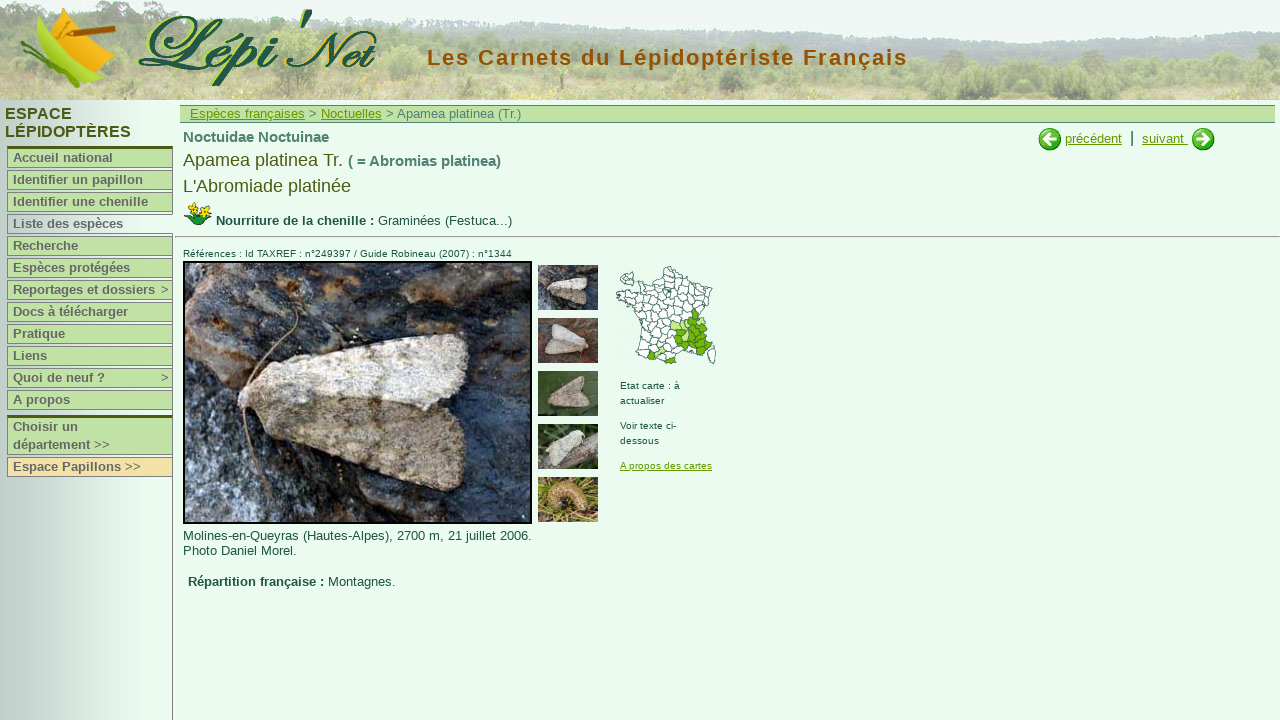

--- FILE ---
content_type: text/html
request_url: https://lepinet.fr/especes/nation/lep/index.php?id=44180&e=l
body_size: 3698
content:

<!DOCTYPE html>

<html lang="fr">
   <head>
   <meta charset="latin1">
   <meta name="viewport" content="width=device-width, initial-scale=1">
   <meta name="revisit-after" content="15 days">
   <meta name="robots" content="index,follow">
   <title>lepinet.fr - Apamea platinea - L'Abromiade platinée (Abromias platinea)</title>
    <link rel="schema.DC" href="http://purl.org/dc/elements/1.1/" />
		<meta name="DC.Publisher" content="lepinet.fr" />
    <meta name="DC.Language" scheme="RFC3066" content="fr" />
    <meta name="DC.Identifier" content="identification_espece" />
    <meta name="DC.Creator" content="Philippe Mothiron - Claire Hoddé" />
    <meta name="DC.Date.created" scheme="W3CDTF" content="2005-11-22" />
    <meta name="DC.Date.modified" scheme="W3CDTF" content="2024-11-06" />
    <meta name="DC.Subject" content="Apamea platinea - L'Abromiade platinée (Abromias platinea)" />
    <meta name="keywords" content="papillon,lepidoptere,france,lepidoptera,repartition,chenille,photo,espece,Apamea,platinea,L'Abromiade platinée,Noctuidae,Noctuinae,Abromias platinea">
		<meta name="DC.Description" lang="fr" content="Les carnets du lépidoptériste français - Des papillons aux lépidoptères - Apamea platinea - L'Abromiade platinée (Abromias platinea)" />
    <meta name="DC.Rights" content="copyright" />
    
        	<link href="/files/css/lep.css" rel="stylesheet" type="text/css" title="Défaut" />
    	<link rel="stylesheet" type="text/css" href="/files/pirobox/css_pirobox/demo2/style.css"/>
    <script type="text/javascript" src="/files/pirobox/js/jquery.min-141.js"></script>
	<script xml:space="preserve" src="/files/pirobox/js/jquery-ui-1.7.2.custom.min.js" type="text/javascript"></script>
	<script type="text/javascript" src="/files/pirobox/js/pirobox.min.js"></script>
	<script type="text/javascript">
		 $(document).ready(function() {  
				    
          $().piroBox({
            my_speed: 700, //animation speed
            bg_alpha: 0.3, //background opacity
            radius: 4, 
            scrollImage : false, 
            pirobox_next : 'piro_next', 
            pirobox_prev : 'piro_prev', 
            close_all : '.piro_close', 
            slideShow : true, // true == slideshow on, false == slideshow off
            slideSpeed : 4 //slideshow duration in seconds(3 to 6 Recommended)

          });
         
		});
	</script>
    <script>

			//Affichage dynamique des photos
			var tabDesc = new Array();
			var tabbulle = new Array();
			
			function affiche_photo(num,nb,coul) {
			  
				for (j=1;j<=nb;j++) {
					if (j != num) {
						eval("document.pic"+j+".style.display='none'");
						document.getElementById('legende'+j).style.display = 'none';
						eval("document.ico_"+j+".style.borderColor='#EBFBF0'");
					}else{ 
						eval("document.pic"+j+".style.display='block'");
						document.getElementById('legende'+j).style.display = 'block';
						//Bordure des miniatures : seule la sélectionnée possède un cadre noir
						eval("document.ico_"+j+".style.borderColor='"+coul+"'");
					}
				}
			}
			
			
		</script>
		<script type="text/javascript" src="/files/js/popup.js"></script>

  </head>
  <body>
  
	<div id="bandeau"><a href="/"><img class="logo" src="/images/logo.gif" title="Lépi'Net : accueil" alt="Logo Lépi'Net" /></a>
<a href="/"><img class="logo_lepinet" src="/images/lepinet.gif" title="Lépi'Net : accueil" alt="Logo Lépi'Net" /></a>
<h2>Les Carnets du Lépidoptériste Français</h2>
</div>
	<div id="menu">
<script type="text/javascript">
<!--

function montre(id) {
	var d = document.getElementById(id);
	for (var i = 1; i<=10; i++) {
		if (document.getElementById('smenu'+i)) {document.getElementById('smenu'+i).style.display='none';}
	}
if (d) {d.style.display='block';}
}
//-->
</script>


			<h3>Espace Lépidoptères</h3>
		


	<dl id="nav">
		<dt class="separateur">
					<a href="/lep/">Accueil national</a>
			</dt>
	
				<dt  onmouseover="javascript:montre('smenu1');" onmouseout="javascript:montre();">
				<a href="/identifier/nation/lep/index.php?e=l">Identifier un papillon</a>
		</dt>
				<dt  onmouseover="javascript:montre('smenu1');" onmouseout="javascript:montre();">
				<a href="/identifier/nation/lep/chenilles.php?e=l">Identifier une chenille</a>
		</dt>
		
		<dt class="hilite" onmouseover="javascript:montre('smenu2');" onmouseout="javascript:montre();">
							<a href="/especes/nation/index.php?e=l">Liste des espèces</a>
				</dt>
	
	
		<dt  onmouseover="javascript:montre('smenu2');" onmouseout="javascript:montre();">
			<a href="/especes/nation/search.php?e=l">Recherche</a>
	</dt>	
	
		<dt  onmouseover="javascript:montre('smenu2');" onmouseout="javascript:montre();">
			<a href="/especes/protegees/liste_nation.php?e=l">Espèces protégées</a>
	</dt>
	
		
		<dt  onmouseover="javascript:montre('smenu3');" onmouseout="javascript:montre();">
		<a href="/reportages/index.php?e=l">Reportages et dossiers<span class="fleche">></span></a>
	</dt>
	<dd id="smenu3" onmouseover="javascript:montre('smenu3');" onmouseout="javascript:montre();">
		<ul class="ssMenu" style="width:7em">
			<li><a href="/reportages/index.php?e=l">Reportages</a></li>
			<li><a href="/dossiers/index.php?e=l">Dossiers</a></li>
		</ul>
	</dd>

		<dt  onmouseover="javascript:montre('smenu2');" onmouseout="javascript:montre();">
			<a href="/documents/index.php?e=l">Docs à télécharger</a>
	</dt>
	
		<dt >
		<a href="/pratique/observer.php?e=l">Pratique</a>
	</dt>

		<dt >
					<a href="/liens/lep/">Liens</a>
			</dt>

		<dt  onmouseover="javascript:montre('smenu10');" onmouseout="javascript:montre();">
		<a href="/quad9/?e=l">Quoi de neuf ?<span class="fleche">></span></a>
		<dd id="smenu10" onmouseover="javascript:montre('smenu10');" onmouseout="javascript:montre();">
			<ul class="ssMenu" style="width:14em">
				<li><a href="/quad9/?e=l">Sur le site</a></li>
				<li><a href="/quad9/presse.php?e=l">Revue de presse</a></li>
			</ul>
		</dd>
	</dt>

		
		<dt ><a href="/apropos/pourquoi.php?e=l">A propos</a></dt>

		<dt  class="separateur">
					<a href="/lep/choix_dep.php?e=l">Choisir un département&nbsp;>></a>
			</dt>
	
		  <dt class="espace"><a href="/pap/" title="Basculer vers l'espace Papillons">Espace Papillons >></a></dt>
	

</dl></div>
	<div id="contenu1">
			
		<p class="navig">
			<a href="../index.php?e=l">Espèces françaises</a>
			>&nbsp;<a href="../liste_lat.php?e=l&amp;a=noct">Noctuelles</a>
			> Apamea platinea (Tr.)		</p>
	 			
		<div id="contenu3">
							<div id="suiv_prec">
				
																<a href="index.php?e=l&amp;id=44140" 
						title="Apamea furva D. & S.">
							<img src="../../images/precedent.gif" /></a>&nbsp;<a 
						href="index.php?e=l&amp;id=44140" 
						title="Apamea furva D. & S.">précédent</a>
																&nbsp;|&nbsp;
						<a href="index.php?e=l&amp;id=44130" 
						title="Apamea lateritia Hfn.">suivant
						</a>&nbsp;<a href="index.php?e=l&amp;id=44130" 
						title="Apamea lateritia Hfn."><img
						 src="../../images/suivant.gif" />
						</a>
									</div>

				 			
			<div id="signaletique">
				<p class="titre1">
					Noctuidae Noctuinae				</p>
				<p class="genre_espece">
		    		Apamea platinea Tr. <span class="titre1">( = Abromias platinea)</span>		    	</p>
				<p class="genre_espece">    	
					L'Abromiade platinée		    	</p>
			    					<p class="plantes">
						<img src="../../images/plante_picto.gif" title="plantes nouricières"/>
						<strong>Nourriture de la chenille : </strong>Graminées (Festuca...)					</p>
							</div>
		</div>
		<hr />
 		<div id="contenu3">   	
    	
			<p class="reference">
				Références : Id TAXREF : n°249397				 / Guide Robineau (2007) : n°1344			</p>
    	
			<div id="partie2">
    					<div id="photo">						<a class="pirobox_gall_work1" href="../../photos_grandes/PLATINEA-20060721-1.jpg" title="Molines-en-Queyras (Hautes-Alpes), 2700 m, 21 juillet 2006. Photo Daniel Morel.">
											<img id="pic1" src="../../photos/PLATINEA-20060721-1.jpg" name="photo_princ" title="Apamea platinea Tr. adulte - ©Daniel Morel" alt="Apamea platinea Tr. adulte - ©Daniel Morel"  style="" />
											</a>
										<div id="legende1" class="legende" style="">Molines-en-Queyras (Hautes-Alpes), 2700 m, 21 juillet 2006. Photo Daniel Morel.<br /></div>						<a class="pirobox_gall_work1" href="../../photos_grandes/PLATINEA-20070726-1.jpg" title="Isola (Alpes-Maritimes), 2300 m, 26 juillet 2007. Photo Daniel Morel.">
											<img id="pic2" src="../../photos/PLATINEA-20070726-1.jpg" name="photo_princ" title="Apamea platinea Tr. adulte - ©Daniel Morel" alt="Apamea platinea Tr. adulte - ©Daniel Morel"  style="display:none;" />
											</a>
										<div id="legende2" class="legende" style="display:none;">Isola (Alpes-Maritimes), 2300 m, 26 juillet 2007. Photo Daniel Morel.<br /></div>						<a class="pirobox_gall_work1" href="../../photos_grandes/06/PLATINEA-20160726-1.jpg" title="Les Thuiles (Alpes-de-Haute-Provence), 1400 m, 26 juillet 2016. Photo Philippe Mothiron.">
											<img id="pic3" src="../../photos/06/PLATINEA-20160726-1.jpg" name="photo_princ" title="Apamea platinea Tr. adulte - ©Philippe Mothiron" alt="Apamea platinea Tr. adulte - ©Philippe Mothiron"  style="display:none;" />
											</a>
										<div id="legende3" class="legende" style="display:none;">Les Thuiles (Alpes-de-Haute-Provence), 1400 m, 26 juillet 2016. Photo Philippe Mothiron.<br /></div>						<a class="pirobox_gall_work1" href="../../photos_grandes/PLATINEA-20080707-1.jpg" title="Saint-André-les-Alpes (Alpes-de-Haute-Provence), 880 m, 7 juillet 2008. Photo Daniel Morel.">
											<img id="pic4" src="../../photos/PLATINEA-20080707-1.jpg" name="photo_princ" title="Apamea platinea Tr. adulte - ©Daniel Morel" alt="Apamea platinea Tr. adulte - ©Daniel Morel"  style="display:none;" />
											</a>
										<div id="legende4" class="legende" style="display:none;">Saint-André-les-Alpes (Alpes-de-Haute-Provence), 880 m, 7 juillet 2008. Photo Daniel Morel.<br /></div>						<a class="pirobox_gall_work1" href="../../photos_grandes/06/PLATINEA-L5-20110000-1.jpg" title="Chenille à terme, Allemagne, avril 2011. Photo Wolfgang Wagner, <a target='blank' href='http://www.pyrgus.de'>www.pyrgus.de</a> .">
											<img id="pic5" src="../../photos/06/PLATINEA-L5-20110000-1.jpg" name="photo_princ" title=" Chenille de Apamea platinea Tr. - ©Wolfgang Wagner, www.pyrgus.de" alt=" Chenille de Apamea platinea Tr. - ©Wolfgang Wagner, www.pyrgus.de"  style="display:none;" />
											</a>
										<div id="legende5" class="legende" style="display:none;">Chenille à terme, Allemagne, avril 2011. Photo Wolfgang Wagner, <a target='blank' href='http://www.pyrgus.de'>www.pyrgus.de</a> .<br /></div>				</div>
									<div id="photo_icones" style="width: 80px">
										<script>tabbulle[1] = "Apamea platinea Tr. adulte - ©Daniel Morel"</script>

						<a href="#">
							<img class="espece" src="../../photos/PLATINEA-20060721-1.jpg" title="Apamea platinea Tr. adulte - ©Daniel Morel" name="ico_1" alt="Apamea platinea Tr. adulte - ©Daniel Morel" onClick="affiche_photo('1','5','#000');return true;" /></a>
						<script>tabDesc[1] = "Molines-en-Queyras (Hautes-Alpes), 2700 m, 21 juillet 2006. Photo Daniel Morel."</script>
						
											<script>tabbulle[2] = "Apamea platinea Tr. adulte - ©Daniel Morel"</script>

						<a href="#">
							<img class="espece" src="../../photos/PLATINEA-20070726-1.jpg" title="Apamea platinea Tr. adulte - ©Daniel Morel" name="ico_2" alt="Apamea platinea Tr. adulte - ©Daniel Morel" onClick="affiche_photo('2','5','#000');return true;" /></a>
						<script>tabDesc[2] = "Isola (Alpes-Maritimes), 2300 m, 26 juillet 2007. Photo Daniel Morel."</script>
						
											<script>tabbulle[3] = "Apamea platinea Tr. adulte - ©Philippe Mothiron"</script>

						<a href="#">
							<img class="espece" src="../../photos/06/PLATINEA-20160726-1.jpg" title="Apamea platinea Tr. adulte - ©Philippe Mothiron" name="ico_3" alt="Apamea platinea Tr. adulte - ©Philippe Mothiron" onClick="affiche_photo('3','5','#000');return true;" /></a>
						<script>tabDesc[3] = "Les Thuiles (Alpes-de-Haute-Provence), 1400 m, 26 juillet 2016. Photo Philippe Mothiron."</script>
						
											<script>tabbulle[4] = "Apamea platinea Tr. adulte - ©Daniel Morel"</script>

						<a href="#">
							<img class="espece" src="../../photos/PLATINEA-20080707-1.jpg" title="Apamea platinea Tr. adulte - ©Daniel Morel" name="ico_4" alt="Apamea platinea Tr. adulte - ©Daniel Morel" onClick="affiche_photo('4','5','#000');return true;" /></a>
						<script>tabDesc[4] = "Saint-André-les-Alpes (Alpes-de-Haute-Provence), 880 m, 7 juillet 2008. Photo Daniel Morel."</script>
						
											<script>tabbulle[5] = " Chenille de Apamea platinea Tr. - ©Wolfgang Wagner, www.pyrgus.de"</script>

						<a href="#">
							<img class="espece" src="../../photos/06/PLATINEA-L5-20110000-1.jpg" title=" Chenille de Apamea platinea Tr. - ©Wolfgang Wagner, www.pyrgus.de" name="ico_5" alt=" Chenille de Apamea platinea Tr. - ©Wolfgang Wagner, www.pyrgus.de" onClick="affiche_photo('5','5','#000');return true;" /></a>
						<script>tabDesc[5] = "Chenille à terme, Allemagne, avril 2011. Photo Wolfgang Wagner, <a target='blank' href='http://www.pyrgus.de'>www.pyrgus.de</a> ."</script>
						
					</div>				<script>
					//Compteur du nombre d'icones pour affichage des bordures
					var i = 5;
				</script>

			
						
			
			<div id="caracteristiques">

											<div id="france_carto">
								<a href="../carte.php?e=l&amp;id=44180"><img src="../../cartes_ico/carte_44180_ico.gif" width="100" height="98" /></a>
							</div>
						<p class="reference2">Etat carte : à actualiser</p>					<p class="reference2">Voir texte ci-dessous</p>
				<a href="../../cartes/apropos.php?e=l&amp;id=44180"><p class="reference2">A propos des cartes</p></a>				<div id="statut_protection">
																									
				</div>
			</div> 			</div> 			<br clear=all />
						
							<p class="ordinaire"><strong>Répartition française : </strong>
					Montagnes.				</p>
						
			
							
							
		</div>
	</div>
	
	<div id="popup_statuts_tab">
	 <div id="contenu2"> 

	  <h3>
  		Textes officiels s'appliquant à Apamea platinea Tr.&nbsp;&nbsp;
  																	  	</h3>
  	  	
									
									
						
						
		
								
			
	</div>
	<br />
	<center><img src="/images/haut.gif" width="16" height="16" title="Cliquer pour fermer" border="0" /> <a href="#" title="Cliquer pour fermer">Fermer</a></center>
</div>

</body>
</html>